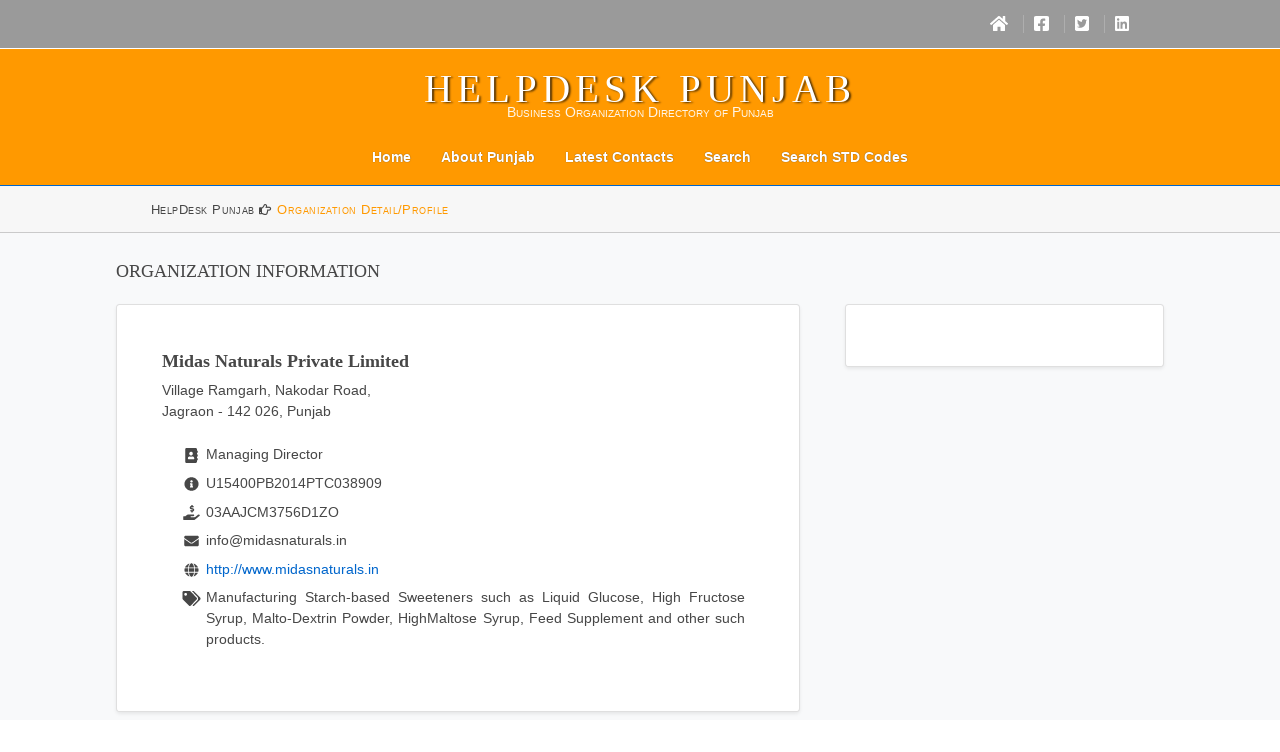

--- FILE ---
content_type: text/html; charset=UTF-8
request_url: https://helpdeskpunjab.com/business-information/24074-midas-naturals-private-limited/index.html
body_size: 4835
content:
<!DOCTYPE html><html lang="en"><head><meta charset="utf-8"><meta http-equiv="x-ua-compatible" content="ie=edge"><meta name="viewport" content="width=device-width, initial-scale=1.0"><meta content="NOODP" name="robots"><link rel="preconnect" href="//fonts.gstatic.com"><link rel="dns-prefetch" href="//fonts.gstatic.com"><link rel="dns-prefetch" href="//b.scorecardresearch.com"><link rel="dns-prefetch" href="//securepubads.g.doubleclick.net"><link rel="dns-prefetch" href="//pubads.g.doubleclick.net"><link rel="dns-prefetch" href="//www.google-analytics.com"><link rel="dns-prefetch" href="//www.googletagservices.com"><link rel="dns-prefetch" href="//tpc.googlesyndication.com"><link rel="dns-prefetch" href="//fonts.googleapis.com"><link rel="dns-prefetch" href="//ajax.googleapis.com"><link rel="dns-prefetch" href="//www.google.com"><link rel="dns-prefetch" href="//googleads.g.doubleclick.net"><link rel="dns-prefetch" href="//sb.scorecardresearch.com"><link rel="dns-prefetch" href="//pagead2.googlesyndication.com"><link rel="dns-prefetch" href="//www.googletagmanager.com"><link rel="dns-prefetch" href="//cse.google.com"><link rel="dns-prefetch" href="//connect.facebook.net"><link rel="dns-prefetch" href="//www.googleadservices.com"><link rel="dns-prefetch" href="//adservice.google.co.in"><link rel="dns-prefetch" href="//protagcdn.com"><link rel="prefetch" href="https://helpdeskpunjab.com/layout/styles/fontawesome/webfonts/fa-brands-400.woff" as="font" type="font/woff" crossorigin="anonymous"><link rel="prefetch" href="https://helpdeskpunjab.com/layout/styles/fontawesome/webfonts/fa-regular-400.woff" as="font" type="font/woff" crossorigin="anonymous"><link rel="prefetch" href="https://helpdeskpunjab.com/layout/styles/fontawesome/webfonts/fa-solid-900.woff" as="font" type="font/woff" crossorigin="anonymous"><link rel="prefetch" href="https://helpdeskpunjab.com/layout/styles/fontawesome/webfonts/fa-brands-400.woff2" as="font" type="font/woff2" crossorigin="anonymous"><link rel="prefetch" href="https://helpdeskpunjab.com/layout/styles/fontawesome/webfonts/fa-regular-400.woff2" as="font" type="font/woff2" crossorigin="anonymous"><link rel="prefetch" href="https://helpdeskpunjab.com/layout/styles/fontawesome/webfonts/fa-solid-900.woff2" as="font" type="font/woff2" crossorigin="anonymous"><title>Jagraon Midas Naturals Private Limited Punjab | Punjab Official HelpDesk Business Helpline Directory Contact Customer Care</title><meta property="og:site_name" content="HelpDeskPunjab.com Punjab HelpDesk Business Directory Contact Number Customer Care"><meta property="og:type" content="article"><meta property="og:title" content="Jagraon Midas Naturals Private Limited Punjab | Punjab Official HelpDesk Business Helpline Directory Contact Customer Care"><meta property="og:description" content="Jagraon Midas Naturals Private Limited Punjab Punjab Official HelpDesk Business Helpline Directory Contact Customer Care Punjab Business, Punjab Yellow Pages, Punjab Directory, Punjab Information, TollFree Customer Care"><meta property="og:url" content="https://helpdeskpunjab.com/business-information/24074-midas-naturals-private-limited/index.html"><meta property="fb:admins" content="2800731566923970"><meta property="og:image" content="https://helpdeskpunjab.com/webimages/map-of-punjab-512.png"><meta property="og:image:secure_url" content="https://helpdeskpunjab.com/webimages/map-of-punjab-512.png"><meta property="article:tag" content="HelpDeskPunjab.com"><meta property="article:tag" content="Midas Naturals Private Limited"><meta property="article:tag" content="Punjab HelpDesk HelpLines"><meta property="article:tag" content="Punjab Yellow Pages"><meta property="article:tag" content="Punjab Business Pages"><meta property="article:tag" content="Punjab Business Directory"><meta property="article:tag" content="Punjab Directory"><meta property="article:tag" content="Punjab Information"><meta property="article:tag" content="Punjab Contact Information"><meta property="article:tag" content="Business Organization Directory of Punjab"><meta property="article:tag" content="Punjab Customer Care"><meta property="article:tag" content="Punjab Industry"><meta property="article:tag" content="Punjab References"><meta property="article:tag" content="Punjab Organization"><meta property="article:tag" content="Punjab Organisation"><meta property="article:published_time" content="2026-01-16T17:36:23Z"><meta property="article:modified_time" content="2026-01-17T17:36:23Z"><meta name="twitter:card" content="summary"><meta name="twitter:domain" content="helpdeskpunjab.com"><meta name="twitter:site" content='@MaxWebSolution'><meta name="twitter:title" content="Jagraon Midas Naturals Private Limited Punjab Punjab Official HelpDesk Business Helpline Directory Contact Customer Care"><meta name="twitter:description" content="Jagraon Midas Naturals Private Limited Punjab Punjab Official HelpDesk Business Helpline Directory Contact Customer Care Punjab Business, Punjab Yellow Pages, Punjab Directory, Punjab Information, TollFree Customer Care"><meta name="twitter:image" content="https://helpdeskpunjab.com/favicon/ms-icon-144x144.png"><meta name="application-name" content="HelpDeskPunjab.com"><link rel="preconnect" href="https://helpdeskpunjab.com"><script async src="https://pagead2.googlesyndication.com/pagead/js/adsbygoogle.js?client=ca-pub-7013777140646687" crossorigin="anonymous"></script><link rel="icon" href="https://helpdeskpunjab.com/favicon.ico" type="image/x-icon"><link rel="apple-touch-icon" sizes="57x57" href="/favicon/apple-icon-57x57.png"><link rel="apple-touch-icon" sizes="60x60" href="/favicon/apple-icon-60x60.png"><link rel="apple-touch-icon" sizes="72x72" href="/favicon/apple-icon-72x72.png"><link rel="apple-touch-icon" sizes="76x76" href="/favicon/apple-icon-76x76.png"><link rel="apple-touch-icon" sizes="114x114" href="/favicon/apple-icon-114x114.png"><link rel="apple-touch-icon" sizes="120x120" href="/favicon/apple-icon-120x120.png"><link rel="apple-touch-icon" sizes="144x144" href="/favicon/apple-icon-144x144.png"><link rel="apple-touch-icon" sizes="152x152" href="/favicon/apple-icon-152x152.png"><link rel="apple-touch-icon" sizes="180x180" href="/favicon/apple-icon-180x180.png"><link rel="icon" type="image/png" sizes="192x192" href="/favicon/android-icon-192x192.png"><link rel="icon" type="image/png" sizes="32x32" href="/favicon/favicon-32x32.png"><link rel="icon" type="image/png" sizes="96x96" href="/favicon/favicon-96x96.png"><link rel="icon" type="image/png" sizes="16x16" href="/favicon/favicon-16x16.png">
<link rel="manifest" href="/favicon/manifest.webmanifest"><script> (function(c,l,a,r,i,t,y){ c[a]=c[a]||function(){(c[a].q=c[a].q||[]).push(arguments)}; t=l.createElement(r);t.async=1;t.src="https://www.clarity.ms/tag/"+i; y=l.getElementsByTagName(r)[0];y.parentNode.insertBefore(t,y); })(window, document, "clarity", "script", "fq239aacuk");</script><link rel="manifest" href="/favicon/manifest.json"><meta name="msapplication-TileColor" content="#ffffff"><meta name="msapplication-TileImage" content="/favicon/ms-icon-144x144.png"><meta name="theme-color" content="#fff"><meta name="language" content="en-us"><meta name="robots" content="index,follow"><meta name="keywords" content="Jagraon Midas Naturals Private Limited Punjab Punjab Official HelpDesk Business Helpline Directory Contact Customer Care, Punjab Helplines, Punjab Business, Punjab Yellow Pages, Punjab Directory, Punjab Information, Toll Free Customer Care"><meta name="description" content="Jagraon Midas Naturals Private Limited Punjab Punjab Official HelpDesk Business Helpline Directory Contact Customer Care Punjab Helplines, Punjab Business, Punjab Yellow Pages, Punjab Directory, Punjab Information, Toll Free Customer Care"><link rel="canonical" href="https://helpdeskpunjab.com/business-information/24074-midas-naturals-private-limited/index.html"><!-- <link rel="alternate" hreflang="en" href="https://helpdeskpunjab.com/business-information/24074-midas-naturals-private-limited/index.html"> --><link rel="alternate" type="application/rss+xml" title="Indian Yellow Pages, Indian Cities Yellow Pages, Business Directory" href="/sitemap.xml"><link rel="preload" href="https://helpdeskpunjab.com/layout/styles/layout.min.css" as="style" type="text/css"><link href="https://helpdeskpunjab.com/layout/styles/layout.min.css?20260117" rel="stylesheet" type="text/css" media="all"> <script type="application/ld+json"> { "@context": "https://schema.org", "@type": "Organization", "name": "Midas Naturals Private Limited", "legalName" : "Midas Naturals Private Limited", "url": "https://helpdeskpunjab.com/business-information/24074-midas-naturals-private-limited/index.html", "address": { "@type": "PostalAddress", "addressLocality": "Jagraon Ludhiana", "addressRegion": "Punjab", "postalCode": "142 026", "addressCountry": "India" }, "sameAs" : [ "https://twitter.com/MaxWebSolution", "https://www.facebook.com/HelpdeskPunjab-107582784877955", "https://in.linkedin.com/in/maxwebsolutions" ] } </script><script> (function(c,l,a,r,i,t,y){ c[a]=c[a]||function(){(c[a].q=c[a].q||[]).push(arguments)}; t=l.createElement(r);t.async=1;t.src="https://www.clarity.ms/tag/"+i; y=l.getElementsByTagName(r)[0];y.parentNode.insertBefore(t,y); })(window, document, "clarity", "script", "fq239aacuk"); </script></head><body id="top" class="d-flex flex-column"><div class="wrapper row0"><div id="topbar" class="hoc clear"><div class="fl_right"><ul><li><a href="/index.html" title="Home"><i class="fa fa-lg fa-home" title="Home"></i></a></li><li><a href="https://www.facebook.com/HelpdeskPunjab-107582784877955" title="FaceBook" target="_blank"><i class="fab fa-lg fa-facebook-square" title="FaceBook" ></i></a></li><li><a href="https://twitter.com/MaxWebSolution" title="Twitter" target="_blank"><i class="fab fa-lg fa-twitter-square" title="Twitter"></i></a></li><li><a href="https://in.linkedin.com/in/maxwebsolutions" title="LinkedIn" target="_blank"><i class="fab fa-lg fa-linkedin" title="Linkedin"></i></a></li></ul></div></div></div><div class="wrapper row1"><header id="header" class="hoc clear"><div id="logo"><h1><a href="../index.html">HelpDesk Punjab</a></h1><p>Business Organization Directory of Punjab</p></div><nav id="mainav" class="clear navbar-light"><ul class="clear"> <li><a href="/index.html">Home</a></li><li><a href="/about-punjab.html">About Punjab</a></li><li><a href="/latest-information.html">Latest Contacts</a></li><li><a href="/search.html">Search</a></li><li><a href="/std-codes.html">Search STD Codes</a></li></ul></nav></header></div><div class="wrapper row2"><div id="breadcrumb" class="hoc clear"><ul><li><a href="/index.html">HelpDesk Punjab&nbsp;</a></li><li><a href="https://helpdeskpunjab.com/business-information/24074-midas-naturals-private-limited/index.html">Organization Detail/Profile</a></li></ul></div></div><div class="wrapper row3"><main class="flex-shrink-0"><!-- main body --><div class="content"><section class="py-1 bg-light"><div class="container px-5 my-1"><h2 class="mb-4">Organization Information</h2><div class="row gx-5 align-items-start"><div class="col-lg-8 mb-4"><div class="card h-100 shadow-sm border-1"><div class="card-body p-4 pt-5 pb-3 px-5"><div class="h5 card-title"><h3 class="text-capitalize fw-bold">Midas Naturals Private Limited</h3></div><p class="card-text mb-0">Village Ramgarh, Nakodar Road, <br>Jagraon - 142 026, Punjab</p></div><div class="card-footer p-4 px-5 pt-0 pb-5 bg-transparent border-top-0"><ul class="fa-ul"><li class="m-2"><i class="mt-1 fa-li fa fa-address-book" title="Contact Person/Representative"></i>Managing Director</li><li class="m-2 text-justify"><i class="mt-1 fa-li fa fa-info-circle" title="Corporate Identity Number/CIN"></i>U15400PB2014PTC038909</li><li class="m-2 text-justify"><i class="mt-1 fa-li fa fa-hand-holding-usd" title="Sales Tax/GST Number"></i>03AAJCM3756D1ZO</li><li class="m-2"><i class="mt-1 fa-li fa fa-envelope" title="E-Mail Address"></i>&#105;&#110;f&#111;@m&#105;&#100;a&#115;&#110;at&#117;&#114;a&#108;&#115;.&#105;&#110;</li><li class="m-2"><i class="mt-1 fa-li fa fa-globe" title="Punjab Helpline/HelpDesk Website"></i><a href="http://www.midasnaturals.in" target="_blank" rel="nofollow noopener noreferrer" title="Punjab Helpline/HelpDesk Website: Midas Naturals Private Limited">http://www.midasnaturals.in</a></li><li class="m-2 text-justify"><i class="mt-1 fa-li fa fa-tags" title="Punjab Business Detail/Business Profile/Product Information"></i>Manufacturing Starch-based Sweeteners such as Liquid Glucose, High Fructose Syrup, Malto-Dextrin Powder, HighMaltose Syrup, Feed Supplement and other such products.</li></ul></div></div><div class="align-middle w-100 center py-5 text-center"><script async src="https://pagead2.googlesyndication.com/pagead/js/adsbygoogle.js" crossorigin="anonymous"></script> <ins class="adsbygoogle" style="display:block" data-ad-format="autorelaxed" data-ad-client="ca-pub-7013777140646687" data-ad-slot="5360304906"></ins><script> (adsbygoogle = window.adsbygoogle || []).push({});</script></div></div><div class="col-lg-4 mb-4"><div class="card h-100 shadow-sm border-1"><div class="card-body p-4 pt-5 pb-3 px-5"><script defer src="https://adhitzads.com/983872" crossorigin="anonymous"></script></div></div></div></div></div></section><section class="py-1 mt-2"><div class="container px-5"><h2 class="fw-bolder fs-5 mb-4">Search/Locate Organization</h2><div class="bg-light rounded-3 py-3 px-4 px-md-5 mb-5"><div class="card-body p-0"><div class="row gx-0"><div class="py-1 px-4 px-md-4"><!--- SEARCH --><form class="row gy-2 gx-3 align-items-center" action="search.html"><div class="col-auto"><label class="visually-hidden" for="bn">Organization</label><div class="input-group"><div class="input-group-text">Organization</div><input type="text" class="form-control" id="bn" name="bn" placeholder="Organization Name" value="" autocomplete="off" ></div></div><div class="col-auto"><label class="visually-hidden" for="tn">Telephone Number</label><div class="input-group"><div class="input-group-text">Telephone #</div><input type="text" class="form-control" id="tn" name="tn" placeholder="Telephone Number" value="" autocomplete="off"></div></div><div class="col-auto"><label class="visually-hidden" for="ln">City/District</label><select class="form-select form-control" id="ln" name="ln" required autocomplete="off"><option value="">Choose City/District </option><option value="145">Abohar </option><option value="2787">Ahmedgarh Mandi </option><option value="218">Ajnala </option><option value="172">Amarkot </option><option value="2749">Amloh </option><option value="44">Amritsar </option><option value="177">Bahadurgarh </option><option value="374">Balachaur </option><option value="2750">Baltana </option><option value="2753">Banga </option><option value="165">Banur </option><option value="95">Barnala </option><option value="475">Batala </option><option value="49">Bathinda </option><option value="2726">Beas </option><option value="2853">Bhadson </option><option value="2806">Chanalon </option><option value="1">Chandigarh </option><option value="2843">Dappar </option><option value="797">Dasuya </option><option value="141">Daudhar </option><option value="99">Dera Bassi </option><option value="183">Dhilwan </option><option value="79">Dhuri </option><option value="884">Dinanagar </option><option value="171">Doraha </option><option value="82">Faridkot </option><option value="2772">Fatehgarh Sahib </option><option value="927">Fazilka </option><option value="105">Ferozepur </option><option value="953">Garhashanker </option><option value="999">Goindwal </option><option value="97">Gurdaspur </option><option value="1033">Guruharsahai </option><option value="182">Gurusar Sadhar </option><option value="168">Halwara </option><option value="1102">Hoshiarpur </option><option value="1145">Jagraon </option><option value="2794">Jaitu </option><option value="43">Jalandhar </option><option value="1250">Jugial </option><option value="50">Kapurthala </option><option value="2781">Khamanon </option><option value="74">Khanna </option><option value="53">Kharar </option><option value="2731">Khokhar </option><option value="2841">Kiratpur Sahib </option><option value="1479">Kotkapura </option><option value="127">Kurali </option><option value="132">Lalru </option><option value="6">Ludhiana </option><option value="2836">Mahilpur </option><option value="1623">Malerkotla </option><option value="1619">Malout </option><option value="2725">Mandi Gobindgarh </option><option value="103">Mansa </option><option value="173">Moga </option><option value="2">Mohali / Ajitgarh </option><option value="2831">Morinda </option><option value="2752">Mukerian </option><option value="155">Nabha </option><option value="1815">Nakodar </option><option value="1835">Nangal </option><option value="94">Nangal Township </option><option value="75">Naya Nangal </option><option value="78">Nayagaon </option><option value="2862">New Chandigarh </option><option value="147">Padhiana </option><option value="112">Pathankot </option><option value="47">Patiala </option><option value="2032">Patti </option><option value="2810">Payal </option><option value="51">Phagwara </option><option value="2064">Phillaur </option><option value="2070">Phulmandi </option><option value="2133">Quadian </option><option value="2838">Raikot </option><option value="70">Rajpura </option><option value="2182">Raman </option><option value="2837">Rampura Phul </option><option value="2804">Rara Sahib </option><option value="2221">Rayya </option><option value="76">Ropar </option><option value="2756">Sahnewal </option><option value="2276">Samana </option><option value="2281">Samrala </option><option value="63">Sangrur </option><option value="104">Sardulgarh </option><option value="52">Shaheed Bhagat Singh Nagar </option><option value="2789">Shri Anandpur Sahib </option><option value="1763">Shri Muktsar Sahib </option><option value="2313">Sirhind </option><option value="2472">Sultanpur Lodhi </option><option value="2475">Sunam </option><option value="2776">Talwandi Saboo </option><option value="2791">Talwara </option><option value="2505">Tanda Urmar </option><option value="2514">Tarn Taran </option><option value="2715">Zira </option><option value="54">Zirakpur </option></select></div><div class="col-auto"><button type="submit" class="btn btn-primary">Search</button></div></form><!--- end SEARCH --></div></div></div></div></div></section></div>
<!-- / main body -->
<div class="clear">
     <div class="align-middle w-100 center">
          <script async src="https://pagead2.googlesyndication.com/pagead/js/adsbygoogle.js"></script><ins class="adsbygoogle" style="display:block" data-ad-client="ca-pub-7013777140646687" data-ad-slot="6402742072" data-ad-format="auto" data-full-width-responsive="true"></ins><script> (adsbygoogle = window.adsbygoogle || []).push({});</script>
     </div>
</div>
</main>
</div>
<div class="wrapper row4">
     <footer id="footer" class="hoc clear">
          <div class="one_third first">
               <h4 class="heading">HelpDesk Punjab
               </h4>
               <nav><ul class="nospace linklist"> <li><a href="/index.html">Home</a></li><li><a href="/about-punjab.html">About Punjab</a></li><li><a href="/latest-information.html">Latest Contacts</a></li><li><a href="/search.html">Search</a></li><li><a href="/std-codes.html">Search STD Codes</a></li></ul></nav>
          </div>
          <div class="two_third" id="ba35696e8de3a1a2c7a2493119d420fd9f4fbade">
               <ul class="faico clear">
                    <li><a class="faicon-facebook" href="https://www.facebook.com/sharer/sharer.php?u=https://helpdeskpunjab.com/business-information/24074-midas-naturals-private-limited/index.html" title="Share on FaceBook" target="_blank"><i class="fab fa-facebook-f"></i></a></li>
                    <li><a class="faicon-twitter" href="https://twitter.com/share?url=https://helpdeskpunjab.com/business-information/24074-midas-naturals-private-limited/index.html" title="Share on Twitter" target="_blank"><i class="fab fa-twitter"></i></a></li>
               </ul>
               <div class="mads-block"></div><script type="text/javascript">
<!--
var _acic={dataProvider:10};(function(){var e=document.createElement("script");e.type="text/javascript";e.async=true;e.src="https://www.acint.net/aci.js";var t=document.getElementsByTagName("script")[0];t.parentNode.insertBefore(e,t)})()
//-->
</script>               <script async src="https://pagead2.googlesyndication.com/pagead/js/adsbygoogle.js"></script><ins class="adsbygoogle" style="display:block" data-ad-client="ca-pub-7013777140646687" data-ad-slot="6402742072" data-ad-format="auto" data-full-width-responsive="true"></ins><script> (adsbygoogle = window.adsbygoogle || []).push({}); </script>
          </div>
     </footer>
</div>
<div class="wrapper row5">
     <div id="copyright" class="hoc clear">
          <p class="fl_left">Copyright &copy; 2008 - 2026 - All Rights Reserved. </p>
          <p class="fl_right">
               <a href="https://helpdeskpunjab.com" title="Punjab Helpline HelpDesk India">Punjab HelpDesk</a> by <a target="_blank" href="https://www.maxweb.co.in/" title="MaxWeb Solutions, Chandigarh">MaxWeb Solutions</a>
          </p>
     </div>
</div>
<a id="backtotop" href="#top"><i class="fa fa-chevron-up"></i></a>
<script src="/layout/scripts/jquery.min.js"></script><script src="/layout/styles/fontawesome/js/all.min.js"></script><script src="/layout/scripts/jquery.backtotop.min.js"></script><script src="/layout/scripts/jquery.mobilemenu.min.js"></script><script type="text/javascript"> var infolinks_pid = 14823; var infolinks_wsid = 8;</script><script type="text/javascript" src="//resources.infolinks.com/js/infolinks_main.js"></script><input type="hidden" name="IL_IN_ARTICLE"> </body></html>

--- FILE ---
content_type: text/html; charset=utf-8
request_url: https://www.google.com/recaptcha/api2/aframe
body_size: 266
content:
<!DOCTYPE HTML><html><head><meta http-equiv="content-type" content="text/html; charset=UTF-8"></head><body><script nonce="7JlsBvLqpjNBu2iWidVdNg">/** Anti-fraud and anti-abuse applications only. See google.com/recaptcha */ try{var clients={'sodar':'https://pagead2.googlesyndication.com/pagead/sodar?'};window.addEventListener("message",function(a){try{if(a.source===window.parent){var b=JSON.parse(a.data);var c=clients[b['id']];if(c){var d=document.createElement('img');d.src=c+b['params']+'&rc='+(localStorage.getItem("rc::a")?sessionStorage.getItem("rc::b"):"");window.document.body.appendChild(d);sessionStorage.setItem("rc::e",parseInt(sessionStorage.getItem("rc::e")||0)+1);localStorage.setItem("rc::h",'1768651603635');}}}catch(b){}});window.parent.postMessage("_grecaptcha_ready", "*");}catch(b){}</script></body></html>